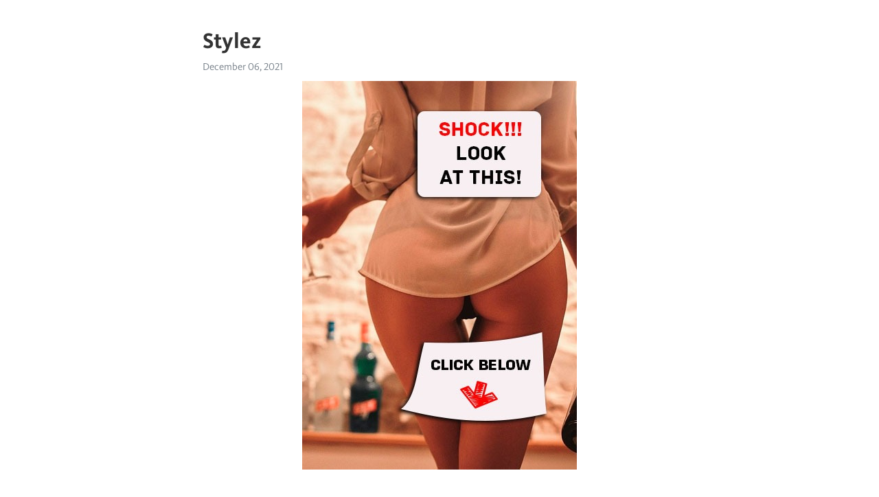

--- FILE ---
content_type: text/html; charset=utf-8
request_url: https://telegra.ph/Stylez-12-06
body_size: 6273
content:
<!DOCTYPE html>
<html>
  <head>
    <meta charset="utf-8">
    <title>Stylez – Telegraph</title>
    <meta name="viewport" content="width=device-width, initial-scale=1.0, minimum-scale=1.0, maximum-scale=1.0, user-scalable=no" />
    <meta name="format-detection" content="telephone=no" />
    <meta http-equiv="X-UA-Compatible" content="IE=edge" />
    <meta name="MobileOptimized" content="176" />
    <meta name="HandheldFriendly" content="True" />
    <meta name="robots" content="index, follow" />
    <meta property="og:type" content="article">
    <meta property="og:title" content="Stylez">
    <meta property="og:description" content="➡➡➡ MORE INFO CLICK HERE&#33;">
    <meta property="og:image" content="https://telegra.ph/file/a417fae2e9125f928d71d.jpg">
    <meta property="og:site_name" content="Telegraph">
    <meta property="article:published_time" content="2021-12-06T01:31:18+0000">
    <meta property="article:modified_time" content="2021-12-06T01:31:18+0000">
    <meta property="article:author" content="">
    <meta name="twitter:card" content="summary">
    <meta name="twitter:title" content="Stylez">
    <meta name="twitter:description" content="➡➡➡ MORE INFO CLICK HERE&#33;">
    <meta name="twitter:image" content="https://telegra.ph/file/a417fae2e9125f928d71d.jpg">
    <link rel="canonical" href="https://telegra.ph/Stylez-12-06" />
    <link rel="shortcut icon" href="/favicon.ico?1" type="image/x-icon">
    <link rel="icon" type="image/png" href="/images/favicon.png?1" sizes="16x16">
    <link rel="icon" type="image/png" href="/images/favicon_2x.png?1" sizes="32x32">
    <link href="/css/quill.core.min.css" rel="stylesheet">
    <link href="/css/core.min.css?47" rel="stylesheet">
  </head>
  <body>
    <div class="tl_page_wrap">
      <div class="tl_page">
        <main class="tl_article">
          <header class="tl_article_header" dir="auto">
            <h1>Stylez</h1>
            <address>
              <a rel="author"></a><!--
           --><time datetime="2021-12-06T01:31:18+0000">December 06, 2021</time>
            </address>
          </header>
          <article id="_tl_editor" class="tl_article_content"><h1>Stylez<br></h1><address><br></address><figure><img src="/file/a417fae2e9125f928d71d.jpg"><figcaption></figcaption></figure><p><br><br class="inline"><p><a href="http://lks.vldpaset.ru/st-tl?q=Stylez" target="_blank">➡➡➡ MORE INFO CLICK HERE&#33;</a></p><br class="inline"><br><br class="inline"><br><br class="inline"><br><br class="inline"><br><br class="inline"><br><br class="inline"><br><br class="inline"><br><br class="inline"><br><br class="inline"><br><br class="inline"><br><br class="inline"><br><br class="inline"><br><br class="inline"><br><br class="inline"><br><br class="inline"><br><br class="inline"><br><br class="inline"><br><br class="inline"><br><br class="inline"><br><br class="inline"><br><br class="inline"><br><br class="inline"><br><br class="inline"><br><br class="inline"><br><br class="inline"><br><br class="inline"><br><br class="inline"><br><br class="inline"><br><br class="inline">Stylez Independent Pros, Salon Owners, Barbers, Educators, Students, if you like hair, Stylez is for you.<br class="inline">Followers, Following, Posts - See Instagram photos and videos from Stylez (OFFICIAL) (@stylez__official).<br class="inline">k Followers, Following, Posts - See Instagram photos and videos from Stylez (@stylezapp_).<br class="inline">Read reviews, compare customer ratings, see screenshots, and learn more about Stylez. Download Stylez and enjoy it on your iPhone, iPad, and iPod touch.<br class="inline">Un catalogue de meubles design dédiés aux restaurateurs, ouvert aux particuliers pour les événements&#33; Chasseurs de design pour tous&#33;<br class="inline">Kenshin Iryo (born June 1, ), better known by his stage name Million Stylez, is a Swedish dancehall artist. Kenshin Iryo was born on June 1.<br class="inline">Stylez may refer to: Million Stylez, or Kenshin Iryo (born ), Swedish dancehall artist; Stylez G. White (born ), American football defensive end for.<br class="inline">Listen to Stylez on Spotify. Artist · 55 monthly listeners.<br class="inline">Town like style, trends and service at local prices.. we are known for both our hair styles and Gurranabraher road, Cork, Ireland.<br class="inline">COMING SOON&#33; Stylez by Rita &amp; Co. is proud to announce its reopening&#33; We will offer hair, makeup, Leisuretime Dr., Diamondhead, MS<br class="inline">View credits, reviews, tracks and shop for the CD release of &quot;Mystic Stylez&quot; on Discogs.<br class="inline">Rum Stylez. Your place on the web for the finest rum&#39;s, tastings &amp; cocktails. Online rum webshop &amp; physical store in Kortrijk Belgium.<br class="inline">The House of Stylez for chic &amp; stylish Clothing &amp; Shoes. Boots,Heels,Booties, Bandage Dresses,Jumpers, Jeans, tops, dresses, coats, flats, sandals Nelly.<br class="inline">Stream Million Stylez - Miss Fatty (Max Wallin&#39; Touch) || BUY=FREE DL || by Max Wallin&#39; on desktop and mobile. Play over million tracks.<br class="inline">If you don&#39;t know Tokyo Stylez by name, you&#39;re surely familiar with her work. The Nebraska-born, Los Angeles-based hairstylist and wigmaker.<br class="inline">Joey Stylez. @joeystylezworld. Eclectic Musician x Visual Artist x 3 Eye Hip x Spiritually Driven x Entrepreneurial x Student of the Universe x Knowledge is.<br class="inline">Stylez Entertainment is your premier Hudson Valley wedding DJ service&#33; We also provide Hudson Valley photobooths and cigar services. Led by Brian Stylez, our.<br class="inline">The release of &quot;Mystic Stylez&quot; by Three Six Mafia marked the first commercial release of a supergroup that formed through the merger of DJ Paul and Juicy J.<br class="inline">Nothing was cutting it until I found Mark at Urban Stylez. He served the best cut I&#39;ve ever had. Attention detail, super clean and I most definitely will be.<br class="inline">Cree-Métis singer-songwriter, producer, and rapper Joey Stylez wants to use his industry knowledge and new recording studio to bring.<br class="inline">Stylez offers better solution adopting OSS technology. 【[HOST] Source Solution】With the expertise in OSS, such as file-sharing software ownCloud. 【2.<br class="inline">stylez- - plays csgo. Go to FACEIT to connect with stylez- and see his full profile.<br class="inline">Surface mounted rectangular steplight Stainless Steel IP rating: IP65 Input Voltage: 12v DC Built in 3w LED 2 years replacement warranty Catalogue.<br class="inline">styleZToProjectionZ(styleZ,latitude) · zoomOutToFit(camera,geometry,oldPosition,padding,positionPoint). Enumerations. Alignment · CameraAnimatedMoveReason.<br class="inline">A financial penalty of &#036;37, was imposed on Stylez for failing to put in place reasonable security arrangements to protect personal data.<br class="inline">Supporting urban dance culture since Funkin´Stylez was one of the first Top Dance Battle event in Germany where different dance style were.<br class="inline">Mystic Stylez, an Album by Three-6 Mafia. Released on Prophet (catalog no. PCD; CD). Genres: Memphis Rap, Horrorcore, Southern Hip Hop.<br class="inline">Stylez. Ahead of his upcoming UFC bout against Marvin Vettori, Engage and Israel Adesanya have been cooking up some new products with the heat turned on.<br class="inline">Get a Stylez mug for your friend Rihanna. amo stylez hey was that amo stylez? To have the XS Stylez means you are da madness and very x2Ds.<br class="inline">With over 50 million plays on Vine, Chris Stylez has appeared out of the ether to soundtrack some of &#39;s most notable brands, videos.<br class="inline">Listen to and download Stylez music on Beatport.<br class="inline">Milady and StyleZ Introduce Textured, Curly and Coily Hair Cutting and Consultation Videos A Professional&#39;s Perspective. Milady is proud to introduce four new.<br class="inline">Mystic Stylez Lyrics: Ah yea We finna get ready / To bump that &quot;Smoked out, loced out&quot; part two / Mystic Stylez, Three 6 mafia in da hoe / We finna do that.<br class="inline">NEW ARRIVALS &amp; RESTOCKS · STYLEZ.<br class="inline">Online Men and Women&#39;s clothing store. Shop for latest fashion &amp; daily lifestyle essential. Created and inspired by creative entrepreneurs, for creative.<br class="inline">Stylez is quickly becoming THE place for HAIR. Currently, we make world-class educational content for Hair Pros and host them in Stylez, an app dedicated to.<br class="inline">Island Stylez is a provider for all islanders. We provide jewelry from Hawaii, Phillippines, Guam and other islands. We have from t-shirts, sarongs.<br class="inline">Stylez is sure to have fashionable fits just for you. Whatever the event may be, we have what you need. Sign Up For Email.<br class="inline">Shop Mystic Stylez [Aniversary] [12 inch Vinyl Single] at Best Buy. Find low everyday prices and buy online for delivery or in-store pick-up.<br class="inline">Tokyo Stylez, Self: Life of Kylie. Tokyo Stylez was born as Williams Jackson.<br class="inline">Joey Stylez is an Indigenous Indie Hip Pop Musician, Motivational Speaker, Actor &amp; Entrepreneur.<br class="inline">Clean Cuts. Fresh Styles. Cutz &amp; Stylez Barbershop is New Jersey&#39;s Premiere Barbershop located in Northern Bergen County, Westwood New Jersey.<br class="inline">Apparel and Accessories products for Black Greek Letter Organization and Masonic Houses.<br class="inline">Check out [HOST] in Brooklyn - explore pricing, reviews, and open appointments online 24/7&#33;<br class="inline">Mystic Stylez was an independent album released through Prophet Entertainment, which DJ Paul and Juicy J co-owned at the time with Nick Scarfo.<br class="inline">Celebrity hairstylist and transgender influencer Tokyo Stylez has undergone plastic surgery and she&#39;s being completely open about it while sharing her.<br class="inline">Exclusively Located in Berkeley Ca and conveniently Available 7 days a week Stylez By TAJ is here to provide all your hair-care and Glamour Needs.<br class="inline">X-Stylez &amp; Two-M. Techno. Read Biography. On air.StylezBбєЇn tinh và_o lб»— Д‘í_t vk dâ_m Shirleyn chopra dream sex Cumshot in bathroom me follo a mi nueva novia (con condon) Messy SLOPPY DEEPTHROAT Champ is back - Epic Blowjob Try on Haul Experimentando short Add me to have sex in Roblox ash kaashh Sucking dick on her knees bbw cums instantly Zorra Sara Valencia infiel<br class="inline"><br class="inline"><p><a href="/%E5%9B%BD%E4%BA%A7%E9%BA%BB%E8%B1%86%E4%BC%A0%E5%AA%92%E4%BD%9C%E5%93%81MD-0052%E7%B4%A0%E4%BA%BA%E6%90%AD%E8%AE%AA-003%E5%85%8D-12-05">【国产】麻豆传媒作品MD-0052素人搭讪 003免费观看</a></p><br class="inline"><p><a href="/Hot-Chocolate-Teen-Doll-Masturbates-A-Phat-12-05">Hot chocolate teen doll masturbates a phat vagina</a></p><br class="inline"><p><a href="/Latina-Coge-Con-Su-Padrastro-Yankee-12-05">latina coge con su padrastro yankee</a></p><br class="inline"><p><a href="/Girl-Fucks-Her-Boyfriend-Hard-12-05">Girl Fucks Her Boyfriend Hard</a></p><br class="inline"><p><a href="/Pau-Preto-Fudendo-Cuzinho-De-Cdzinha-12-05">Pau preto fudendo cuzinho de cdzinha</a></p><br class="inline"><p><a href="/Big-Titty-Japanese-PAAG-Loves-To-Cum-And-Squirt-12-05">Big Titty Japanese PAAG Loves to Cum and Squirt</a></p><br class="inline"><p><a href="/Fat-Bitch-Sucks-My-Dick-After-Work-12-05">Fat bitch sucks my dick after work</a></p><br class="inline"><p><a href="/Asiya-Wallace-Deepthroat-Gagging-Bbc-12-05">Asiya Wallace deepthroat gagging bbc</a></p><br class="inline"><p><a href="/Sex-Icirc-N-Club-12-05">Sex î_n club</a></p><br class="inline"><p><a href="/Mature-Wife-Rides-My-Face-And-Screams-12-05">Mature wife rides my face and screams</a></p><br></p></article>
          <div id="_tl_link_tooltip" class="tl_link_tooltip"></div>
          <div id="_tl_tooltip" class="tl_tooltip">
            <div class="buttons">
              <span class="button_hover"></span>
              <span class="button_group"><!--
             --><button id="_bold_button"></button><!--
             --><button id="_italic_button"></button><!--
             --><button id="_link_button"></button><!--
           --></span><!--
           --><span class="button_group"><!--
             --><button id="_header_button"></button><!--
             --><button id="_subheader_button"></button><!--
             --><button id="_quote_button"></button><!--
           --></span>
            </div>
            <div class="prompt">
              <span class="close"></span>
              <div class="prompt_input_wrap"><input type="url" class="prompt_input" /></div>
            </div>
          </div>
          <div id="_tl_blocks" class="tl_blocks">
            <div class="buttons">
              <button id="_image_button"></button><!--
           --><button id="_embed_button"></button>
            </div>
          </div>
          <aside class="tl_article_buttons">
            <div class="account account_top"></div>
            <button id="_edit_button" class="button edit_button">Edit</button><!--
         --><button id="_publish_button" class="button publish_button">Publish</button>
            <div class="account account_bottom"></div>
            <div id="_error_msg" class="error_msg"></div>
          </aside>
        </main>
      </div>
          <div class="tl_page_footer">
      <div id="_report_button" class="tl_footer_button">Report content on this page</div>
    </div>
    </div>
      <div class="tl_popup tl_popup_hidden" id="_report_popup">
    <main class="tl_popup_body tl_report_popup">
      <form id="_report_form" method="post">
        <section>
          <h2 class="tl_popup_header">Report Page</h2>
          <div class="tl_radio_items">
            <label class="tl_radio_item">
              <input type="radio" class="radio" name="reason" value="violence">
              <span class="tl_radio_item_label">Violence</span>
            </label>
            <label class="tl_radio_item">
              <input type="radio" class="radio" name="reason" value="childabuse">
              <span class="tl_radio_item_label">Child Abuse</span>
            </label>
            <label class="tl_radio_item">
              <input type="radio" class="radio" name="reason" value="copyright">
              <span class="tl_radio_item_label">Copyright</span>
            </label>
            <label class="tl_radio_item">
              <input type="radio" class="radio" name="reason" value="illegal_drugs">
              <span class="tl_radio_item_label">Illegal Drugs</span>
            </label>
            <label class="tl_radio_item">
              <input type="radio" class="radio" name="reason" value="personal_details">
              <span class="tl_radio_item_label">Personal Details</span>
            </label>
            <label class="tl_radio_item">
              <input type="radio" class="radio" name="reason" value="other">
              <span class="tl_radio_item_label">Other</span>
            </label>
          </div>
          <div class="tl_textfield_item tl_comment_field">
            <input type="text" class="tl_textfield" name="comment" value="" placeholder="Add Comment…">
          </div>
          <div class="tl_copyright_field">
            Please submit your DMCA takedown request to <a href="mailto:dmca@telegram.org?subject=Report%20to%20Telegraph%20page%20%22Stylez%22&body=Reported%20page%3A%20https%3A%2F%2Ftelegra.ph%2FStylez-12-06%0A%0A%0A" target="_blank">dmca@telegram.org</a>
          </div>
        </section>
        <aside class="tl_popup_buttons">
          <button type="reset" class="button" id="_report_cancel">Cancel</button>
          <button type="submit" class="button submit_button">Report</button>
        </aside>
      </form>
    </main>
  </div>
    
    <script>var T={"apiUrl":"https:\/\/edit.telegra.ph","uploadEnabled":false,"datetime":1638754278,"pageId":"59c18d5fddf9662f64c60","editable":true};(function(){var b=document.querySelector('time');if(b&&T.datetime){var a=new Date(1E3*T.datetime),d='January February March April May June July August September October November December'.split(' ')[a.getMonth()],c=a.getDate();b.innerText=d+' '+(10>c?'0':'')+c+', '+a.getFullYear()}})();</script>
    <script src="/js/jquery.min.js"></script>
    <script src="/js/jquery.selection.min.js"></script>
    <script src="/js/autosize.min.js"></script>
    <script src="/js/load-image.all.min.js?1"></script>
    <script src="/js/quill.min.js?10"></script>
    <script src="/js/core.min.js?67"></script>
    <script async src="https://t.me/_websync_?path=Stylez-12-06&hash=3431ba290c17ca1014"></script>
  </body>
</html>